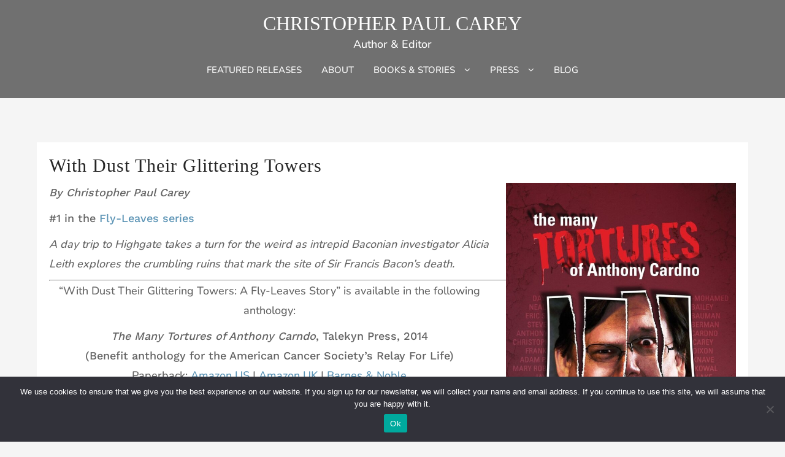

--- FILE ---
content_type: text/html; charset=UTF-8
request_url: https://christopherpaulcarey.com/with-dust-their-glittering-flowers/
body_size: 12025
content:
<!DOCTYPE html>
<html lang="en-US">
<head>
	<meta charset="UTF-8">
	<meta name="viewport" content="width=device-width, initial-scale=1">
	<link rel="profile" href="http://gmpg.org/xfn/11">
		<title>With Dust Their Glittering Towers &#8211; CHRISTOPHER PAUL CAREY</title>
<meta name='robots' content='max-image-preview:large' />
	<style>img:is([sizes="auto" i], [sizes^="auto," i]) { contain-intrinsic-size: 3000px 1500px }</style>
	<link rel="alternate" type="application/rss+xml" title="CHRISTOPHER PAUL CAREY &raquo; Feed" href="https://christopherpaulcarey.com/feed/" />
<script type="text/javascript">
/* <![CDATA[ */
window._wpemojiSettings = {"baseUrl":"https:\/\/s.w.org\/images\/core\/emoji\/16.0.1\/72x72\/","ext":".png","svgUrl":"https:\/\/s.w.org\/images\/core\/emoji\/16.0.1\/svg\/","svgExt":".svg","source":{"concatemoji":"https:\/\/christopherpaulcarey.com\/wp-includes\/js\/wp-emoji-release.min.js?ver=6.8.3"}};
/*! This file is auto-generated */
!function(s,n){var o,i,e;function c(e){try{var t={supportTests:e,timestamp:(new Date).valueOf()};sessionStorage.setItem(o,JSON.stringify(t))}catch(e){}}function p(e,t,n){e.clearRect(0,0,e.canvas.width,e.canvas.height),e.fillText(t,0,0);var t=new Uint32Array(e.getImageData(0,0,e.canvas.width,e.canvas.height).data),a=(e.clearRect(0,0,e.canvas.width,e.canvas.height),e.fillText(n,0,0),new Uint32Array(e.getImageData(0,0,e.canvas.width,e.canvas.height).data));return t.every(function(e,t){return e===a[t]})}function u(e,t){e.clearRect(0,0,e.canvas.width,e.canvas.height),e.fillText(t,0,0);for(var n=e.getImageData(16,16,1,1),a=0;a<n.data.length;a++)if(0!==n.data[a])return!1;return!0}function f(e,t,n,a){switch(t){case"flag":return n(e,"\ud83c\udff3\ufe0f\u200d\u26a7\ufe0f","\ud83c\udff3\ufe0f\u200b\u26a7\ufe0f")?!1:!n(e,"\ud83c\udde8\ud83c\uddf6","\ud83c\udde8\u200b\ud83c\uddf6")&&!n(e,"\ud83c\udff4\udb40\udc67\udb40\udc62\udb40\udc65\udb40\udc6e\udb40\udc67\udb40\udc7f","\ud83c\udff4\u200b\udb40\udc67\u200b\udb40\udc62\u200b\udb40\udc65\u200b\udb40\udc6e\u200b\udb40\udc67\u200b\udb40\udc7f");case"emoji":return!a(e,"\ud83e\udedf")}return!1}function g(e,t,n,a){var r="undefined"!=typeof WorkerGlobalScope&&self instanceof WorkerGlobalScope?new OffscreenCanvas(300,150):s.createElement("canvas"),o=r.getContext("2d",{willReadFrequently:!0}),i=(o.textBaseline="top",o.font="600 32px Arial",{});return e.forEach(function(e){i[e]=t(o,e,n,a)}),i}function t(e){var t=s.createElement("script");t.src=e,t.defer=!0,s.head.appendChild(t)}"undefined"!=typeof Promise&&(o="wpEmojiSettingsSupports",i=["flag","emoji"],n.supports={everything:!0,everythingExceptFlag:!0},e=new Promise(function(e){s.addEventListener("DOMContentLoaded",e,{once:!0})}),new Promise(function(t){var n=function(){try{var e=JSON.parse(sessionStorage.getItem(o));if("object"==typeof e&&"number"==typeof e.timestamp&&(new Date).valueOf()<e.timestamp+604800&&"object"==typeof e.supportTests)return e.supportTests}catch(e){}return null}();if(!n){if("undefined"!=typeof Worker&&"undefined"!=typeof OffscreenCanvas&&"undefined"!=typeof URL&&URL.createObjectURL&&"undefined"!=typeof Blob)try{var e="postMessage("+g.toString()+"("+[JSON.stringify(i),f.toString(),p.toString(),u.toString()].join(",")+"));",a=new Blob([e],{type:"text/javascript"}),r=new Worker(URL.createObjectURL(a),{name:"wpTestEmojiSupports"});return void(r.onmessage=function(e){c(n=e.data),r.terminate(),t(n)})}catch(e){}c(n=g(i,f,p,u))}t(n)}).then(function(e){for(var t in e)n.supports[t]=e[t],n.supports.everything=n.supports.everything&&n.supports[t],"flag"!==t&&(n.supports.everythingExceptFlag=n.supports.everythingExceptFlag&&n.supports[t]);n.supports.everythingExceptFlag=n.supports.everythingExceptFlag&&!n.supports.flag,n.DOMReady=!1,n.readyCallback=function(){n.DOMReady=!0}}).then(function(){return e}).then(function(){var e;n.supports.everything||(n.readyCallback(),(e=n.source||{}).concatemoji?t(e.concatemoji):e.wpemoji&&e.twemoji&&(t(e.twemoji),t(e.wpemoji)))}))}((window,document),window._wpemojiSettings);
/* ]]> */
</script>
<style id='wp-emoji-styles-inline-css' type='text/css'>

	img.wp-smiley, img.emoji {
		display: inline !important;
		border: none !important;
		box-shadow: none !important;
		height: 1em !important;
		width: 1em !important;
		margin: 0 0.07em !important;
		vertical-align: -0.1em !important;
		background: none !important;
		padding: 0 !important;
	}
</style>
<link rel='stylesheet' id='blossomthemes-email-newsletter-css' href='https://christopherpaulcarey.com/wp-content/plugins/blossomthemes-email-newsletter/public/css/blossomthemes-email-newsletter-public.min.css?ver=2.2.10' type='text/css' media='all' />
<link rel='stylesheet' id='cookie-notice-front-css' href='https://christopherpaulcarey.com/wp-content/plugins/cookie-notice/css/front.min.css?ver=2.5.11' type='text/css' media='all' />
<link rel='stylesheet' id='raratheme-companion-css' href='https://christopherpaulcarey.com/wp-content/plugins/raratheme-companion/public/css/raratheme-companion-public.min.css?ver=1.4.4' type='text/css' media='all' />
<link rel='stylesheet' id='simple-banner-style-css' href='https://christopherpaulcarey.com/wp-content/plugins/simple-banner/simple-banner.css?ver=3.2.1' type='text/css' media='all' />
<link rel='stylesheet' id='wp-components-css' href='https://christopherpaulcarey.com/wp-includes/css/dist/components/style.min.css?ver=6.8.3' type='text/css' media='all' />
<link rel='stylesheet' id='godaddy-styles-css' href='https://christopherpaulcarey.com/wp-content/mu-plugins/vendor/wpex/godaddy-launch/includes/Dependencies/GoDaddy/Styles/build/latest.css?ver=2.0.2' type='text/css' media='all' />
<link rel='stylesheet' id='shop-zita-styles-css' href='https://christopherpaulcarey.com/wp-content/themes/zita/style.css?ver=1.4' type='text/css' media='all' />
<style id='shop-zita-styles-inline-css' type='text/css'>
 .zita-list-grid-switcher a.selected, .zita-list-grid-switcher a:hover{
                                background:#006799!important;
                                border: 1px solid #006799!important;
                            }
</style>
<link rel='stylesheet' id='zita-font-awesome-css' href='https://christopherpaulcarey.com/wp-content/themes/zita/third-party/font-awesome/css/font-awesome.css?ver=4.7.0' type='text/css' media='all' />
<link rel='stylesheet' id='zita-menu-style-css' href='https://christopherpaulcarey.com/wp-content/themes/zita/css/zita-menu.css?ver=1.0.0' type='text/css' media='all' />
<link rel='stylesheet' id='zita-style-css' href='https://christopherpaulcarey.com/wp-content/themes/shop-zita/style.css?ver=1.0.0' type='text/css' media='all' />
<style id='zita-style-inline-css' type='text/css'>
@media (min-width: 769px){body{
   font-size: 18px;
   }}@media (max-width: 768px){body{
   font-size: 15px;
   }}@media (max-width: 550px){body{
   font-size: 15px;
   }}.woocommerce .page-title,h2.widget-title,.site-title span,h2.entry-title,h2.entry-title a,h1.entry-title,h2.comments-title,h3.comment-reply-title,h4.author-header,.zita-related-post h3,#content.blog-single .zita-related-post ul li h3 a,h3.widget-title,.woocommerce ul.products li.product .woocommerce-loop-product__title, .woocommerce-page ul.products li.product .woocommerce-loop-product__title,.woocommerce h1.product_title, .woocommerce-Tabs-panel h2, .related.products h2, section.up-sells h2, .cross-sells h2, .cart_totals h2, .woocommerce-billing-fields h3, .woocommerce-account .addresses .title h3,.wp-block-group__inner-container h2{ 
   font-family:Bookman Old Style, serif;
   text-transform:none;
   font-weight:normal;
  }@media (min-width: 769px){.entry-content h1{
   letter-spacing: 0px;
   }}@media (max-width: 768px){.entry-content h1{
   letter-spacing: 1px;
   }}@media (max-width: 550px){.entry-content h1{
   letter-spacing: 1px;
   }}
a:hover,.inifiniteLoader,mark,.single .nav-previous:hover:before,.single .nav-next:hover:after,.page-numbers.current, .page-numbers:hover, .prev.page-numbers:hover, .next.page-numbers:hover,.zita-load-more #load-more-posts:hover,article.zita-article h2.entry-title a:hover,.zita-menu li a:hover,.main-header .zita-menu > li > a:hover,.woocommerce nav.woocommerce-pagination ul li a:focus, .woocommerce nav.woocommerce-pagination ul li a:hover, .woocommerce nav.woocommerce-pagination ul li span.current,.zita-menu li.menu-active > a,.main-header .main-header-bar a:hover,.zita-menu .content-social .social-icon li a:hover,.mhdrleftpan .content-social .social-icon a:hover, .mhdrrightpan .content-social .social-icon a:hover,.footer-copyright a,.footer-copyright a:hover{color:#006799}
  .page-numbers.current, .page-numbers:hover, .prev.page-numbers:hover, .next.page-numbers:hover,.zita-load-more #load-more-posts:hover{border-color:#006799} #respond.comment-respond #submit,.read-more .zta-button, button,[type='submit'],.woocommerce #respond input#submit, 
.woocommerce a.button,
.woocommerce button.button, 
.woocommerce input.button,.woocommerce #respond input#submit, .woocommerce a.button, .woocommerce button.button, .woocommerce input.button, .woocommerce #respond input#submit.alt, .woocommerce a.button.alt, .woocommerce button.button.alt, .woocommerce input.button.alt,.zita-cart p.buttons a,.wc-proceed-to-checkout .button.alt.wc-forward,.main-header .main-header-bar a.main-header-btn{border-color:#006799;background-color:#006799} #move-to-top,.zta-date-meta .posted-on,.mhdrleftpan .header-pan-icon span,.mhdrrightpan .header-pan-icon span{background:#006799}.inifiniteLoader,.summary .yith-wcwl-wishlistaddedbrowse a, .summary .yith-wcwl-wishlistexistsbrowse a{color:#006799}
  .zita_overlayloader{background:#f5f5f5} .woocommerce ul.products li.product .onsale, .woocommerce span.onsale,.woocommerce .widget_price_filter .ui-slider .ui-slider-range,
.woocommerce .widget_price_filter .ui-slider .ui-slider-handle,#move-to-top{background:#006799}
.cart-contents .cart-crl{background:#006799}.cart-crl:before{border-color:#006799}
.woocommerce #respond input#submit.alt.disabled, 
.woocommerce #respond input#submit.alt.disabled:hover, 
.woocommerce #respond input#submit.alt:disabled, 
.woocommerce #respond input#submit.alt:disabled:hover, 
.woocommerce #respond input#submit.alt:disabled[disabled], 
.woocommerce #respond input#submit.alt:disabled[disabled]:hover, 
.woocommerce a.button.alt.disabled, 
.woocommerce a.button.alt.disabled:hover, 
.woocommerce a.button.alt:disabled, 
.woocommerce a.button.alt:disabled:hover,
 .woocommerce a.button.alt:disabled[disabled], 
 .woocommerce a.button.alt:disabled[disabled]:hover, 
 .woocommerce button.button.alt.disabled, 
 .woocommerce button.button.alt.disabled:hover, 
 .woocommerce button.button.alt:disabled, 
 .woocommerce button.button.alt:disabled:hover,
  .woocommerce button.button.alt:disabled[disabled], 
  .woocommerce button.button.alt:disabled[disabled]:hover, 
  .woocommerce input.button.alt.disabled, .woocommerce input.button.alt.disabled:hover, 
  .woocommerce input.button.alt:disabled, .woocommerce input.button.alt:disabled:hover, 
.woocommerce input.button.alt:disabled[disabled], 
.woocommerce input.button.alt:disabled[disabled]:hover{border-color: #006799;
    background-color: #006799;}a,.single .nav-previous:before,.single .nav-next:after,.zita-menu li a,.main-header .zita-menu > li > a{color:#5c94b5}a:hover,.single .nav-previous:hover:before,.single .nav-next:hover:after,article.zita-article h2.entry-title a:hover,.zita-menu li a:hover,.main-header .zita-menu > li > a:hover,.zita-menu li.menu-active > a,.main-header .main-header-bar a:hover,.zita-menu .content-social .social-icon li a:hover,.mhdrleftpan .content-social .social-icon a:hover, .mhdrrightpan .content-social .social-icon a:hover{color:#afafaf}body,.zita-site #content .entry-meta{color:#636363}article.zita-article h2.entry-title a,#sidebar-primary h2.widget-title,.woocommerce h1.product_title, .woocommerce-Tabs-panel h2, .related.products h2, section.up-sells h2, .cross-sells h2, .cart_totals h2, .woocommerce-billing-fields h3, .woocommerce-account .addresses .title h3,h1.page-title, h1.entry-title{color:#262626}.menu-toggle .menu-btn,.bar-menu-toggle .menu-btn{background:#288270;border-color:}.menu-toggle .icon-bar,.bar-menu-toggle .icon-bar{background:} .menu-toggle .menu-btn,.bar-menu-toggle .menu-btn{border-radius:0px;}.menu-icon-inner{color:}.zita-pageheader:after{
  background: rgba(0,0,0,0.57)
}
.menu-custom-html > a button,.read-more .zta-button,#respond.comment-respond #submit,button,[type='submit'],.woocommerce #respond input#submit, 
.woocommerce a.button,
.woocommerce button.button, 
.woocommerce input.button,.woocommerce #respond input#submit.alt,
 .woocommerce a.button.alt,
 .woocommerce button.button.alt,
  .woocommerce input.button.alt,.zita-cart p.buttons a,.wc-proceed-to-checkout .button.alt.wc-forward,.main-header .main-header-bar a.main-header-btn{background:;
color:;border-color:;} 
.menu-custom-html > a button,.read-more .zta-button,#respond.comment-respond #submit,button,[type='submit'],.woocommerce #respond input#submit, 
.woocommerce a.button,
.woocommerce button.button, 
.woocommerce input.button,.woocommerce #respond input#submit.alt,
 .woocommerce a.button.alt,
 .woocommerce button.button.alt,
  .woocommerce input.button.alt,.main-header .main-header-bar a.main-header-btn{border-radius:0px;}
.menu-custom-html > a button:hover,.read-more .zta-button:hover,#respond.comment-respond #submit:hover,button:hover,[type='submit']:hover,.woocommerce #respond input#submit:hover, .woocommerce a.button:hover,.woocommerce button.button:hover, .woocommerce input.button:hover,.woocommerce #respond input#submit.alt:hover,
 .woocommerce a.button.alt:hover,
 .woocommerce button.button.alt:hover,
  .woocommerce input.button.alt:hover,.zita-cart p.buttons a:hover,.main-header .main-header-bar .main-header .main-header-bar a.main-header-btn:hover,.main-header .main-header-bar a.main-header-btn:hover{background:;
color:; border-color:}
.woocommerce #respond input#submit.alt.disabled, 
.woocommerce #respond input#submit.alt.disabled:hover, 
.woocommerce #respond input#submit.alt:disabled, 
.woocommerce #respond input#submit.alt:disabled:hover, 
.woocommerce #respond input#submit.alt:disabled[disabled], 
.woocommerce #respond input#submit.alt:disabled[disabled]:hover, 
.woocommerce a.button.alt.disabled, 
.woocommerce a.button.alt.disabled:hover, 
.woocommerce a.button.alt:disabled, 
.woocommerce a.button.alt:disabled:hover,
 .woocommerce a.button.alt:disabled[disabled], 
 .woocommerce a.button.alt:disabled[disabled]:hover, 
 .woocommerce button.button.alt.disabled, 
 .woocommerce button.button.alt.disabled:hover, 
 .woocommerce button.button.alt:disabled, 
 .woocommerce button.button.alt:disabled:hover,
  .woocommerce button.button.alt:disabled[disabled], 
  .woocommerce button.button.alt:disabled[disabled]:hover, 
  .woocommerce input.button.alt.disabled, .woocommerce input.button.alt.disabled:hover, 
  .woocommerce input.button.alt:disabled, .woocommerce input.button.alt:disabled:hover, 
.woocommerce input.button.alt:disabled[disabled], 
.woocommerce input.button.alt:disabled[disabled]:hover{border-color: ;
    background-color: ;}.mhdrleft.zta-transparent-header .top-header-bar,.mhdrleft.zta-transparent-header .top-header-bar:before,.mhdrleft.zta-transparent-header .main-header-bar,.mhdrleft.zta-transparent-header .main-header-bar:before,.mhdrleft.zta-transparent-header .bottom-header-bar,.mhdrleft.zta-transparent-header .bottom-header-bar:before,.zita-site .mhdrleft.zta-transparent-header .main-header-bar:before{
background:transparent;
}
.mhdrright.zta-transparent-header .top-header-bar,.mhdrright.zta-transparent-header .top-header-bar:before,.mhdrright.zta-transparent-header .main-header-bar,.mhdrright.zta-transparent-header .main-header-bar:before,.mhdrright.zta-transparent-header .bottom-header-bar,.mhdrright.zta-transparent-header .bottom-header-bar:before,.zita-site .mhdrright.zta-transparent-header .main-header-bar:before{
background:transparent;
}
.mhdrcenter.zta-transparent-header .top-header-bar,.mhdrcenter.zta-transparent-header .top-header-bar:before,.mhdrcenter.zta-transparent-header .main-header-bar,.mhdrcenter.zta-transparent-header .main-header-bar:before,.mhdrcenter.zta-transparent-header .bottom-header-bar,.mhdrcenter.zta-transparent-header .bottom-header-bar:before,.zita-site .mhdrcenter.zta-transparent-header .main-header-bar:before{
background:transparent;
}
.mhdfull.zta-transparent-header, .mhdfull.zta-transparent-header .top-header-bar,
.mhdfull.zta-transparent-header .main-header-bar,
.mhdfull.zta-transparent-header .bottom-header-bar,.mhdfull.zta-transparent-header .top-header-bar:before,
.mhdfull.zta-transparent-header .main-header-bar:before,
.mhdfull.zta-transparent-header .bottom-header-bar:before{
  background:transparent;
}
.shrink .sider-inner ul#zita-menu{
  overflow:hidden;
}.main-header-bar{border-bottom-width:0px;}.main-header-bar{border-bottom-color:#eeeeee}header .container,#container.site-
    container,footer .container,#content #container,#content.site-content.boxed #container,
#content.site-content.contentbox #container,
#content.site-content.fullwidthcontained #container{max-width:px;}header .container{max-width:100%}.top-header-container{line-height:20px;}.top-header-bar{border-bottom-width:0px;}.top-header-bar{border-bottom-color:#eeeeee}.bottom-header-container{line-height:40px;}
   .bottom-header-bar{border-bottom-width:1px;}.bottom-header-bar{border-bottom-color:#eee}.top-footer-container{line-height:40px;}
   .top-footer-bar{border-bottom-width:1px;}.top-footer-bar{border-bottom-color:#eee}.bottom-footer-container{line-height:100px;}
   .bottom-footer-bar{border-top-width:1px;}.bottom-footer-bar{border-top-color:#eee}.site-content #sidebar-primary{width:35%}.site-content #primary{width:65%}#move-to-top{ border-radius:2px;-moz-border-radius:2px;-webkit-border-radius:2px; color:#fff; background:} #move-to-top:hover{color:#fff; background:#015782;}.searchfrom .search-btn{font-size:15px; border-radius:px;} .top-header-bar .searchfrom .search-btn,.main-header-bar .searchfrom .search-btn,.bottom-header-bar .searchfrom .search-btn ,.zita-menu .menu-custom-search .searchfrom a{color:; background:; border-color:}
.top-header-bar .searchfrom .search-btn:hover,.main-header-bar .searchfrom .search-btn:hover,.bottom-header-bar .searchfrom .search-btn:hover{color:}
.widget-area #searchform .form-content,.searchfrom #searchform .form-content{width:100%;} .widget-area #searchform .form-content:before,.searchfrom #searchform .form-content:before{color:#015782; font-size:px;} .widget-area input#s,.searchfrom #searchform input#s{background-color:; border-color:;} .widget-area #searchform input[type=submit],.widget-area input#s,.widget-area #searchform .form-content:before,.searchfrom #searchform .form-content:before,.searchfrom input#s,.searchfrom #searchform input[type=submit]{height:px; line-height:px; border-radius:0px;} .form-content input#s::-webkit-input-placeholder, .form-content input#s{color:#bbb; font-size:px;}.top-header .top-header-bar a{color:#9c9c9c} .top-header .top-header-bar a:hover{color:#006799} .top-header .top-header-bar a:hover{color:#afafaf}.main-header-bar p,.main-header .zita-menu > li > a, .main-header .menu-custom-html, .main-header .menu-custom-widget,.main-header .widget-title, header.mhdrleftpan p,header.mhdrrightpan p,header.mhdrleftpan .widget-title,header.mhdrrightpan .widget-title,header.mhdrrightpan .content-html,header.mhdrleftpan .content-html,.mhdrrightpan .zita-menu a,.mhdrleftpan .zita-menu a,.mhdrleftpan .content-widget,.mhdrrightpan .content-widget,.main-header .main-header-bar a,.zita-menu .content-social .social-icon li a,.mhdrleftpan .content-social .social-icon a, .mhdrrightpan .content-social .social-icon a,.cart-pan-active header.mhdrleftpan .zita-cart,.cart-pan-active header.mhdrrightpan .zita-cart,.zita-cart,header.mhdminbarleft p,header.mhdminbarright p,.mhdminbarleft .zita-menu a,.mhdminbarright .zita-menu a,.mhdminbarleft .pan-content .content-widget,.mhdminbarright .pan-content .content-widget,.mhdminbarleft .pan-content .content-html,.mhdminbarright .pan-content .content-html,.zita-cart ul.cart_list li a,.zita-cart ul.cart_list li span,.cart-close .cart-close-btn,.main-header.mhdfull .menu-close-btn{color:#fff} .zita-site .main-header-bar:before,header.mhdrrightpan:before,header.mhdrleftpan:before{background:#333;opacity:0.7} .main-header .main-header-bar .zita-menu li ul.sub-menu li a{color:#9c9c9c;}.cart-pan-active header.mhdrleftpan .zita-cart,.cart-pan-active header.mhdrrightpan .zita-cart,.cart-close .cart-close-btn,.zita-cart,.min-bar-header, .mhdminbarleft .pan-content,.mhdminbarleft .top-header-bar,.mhdminbarleft .bottom-header-bar,.min-bar-header.rightminbar, .mhdminbarright .pan-content,.mhdminbarright .top-header-bar,.mhdminbarright .bottom-header-bar,header.mhdminbarleft .zita-cart,header.mhdminbarright .zita-cart{background:#333;}.zita-cart p.buttons a.checkout{
background:transparent;
border-color:#fff;
color:#fff;
}.mobile-menu-active .mhdfull .sider.left,.mhdfull .sider.left,.mhdfull .left .menu-close,.mobile-menu-active .mhdfull .sider.right,.mhdfull .sider.right,.mhdfull .right .menu-close,.mhdfull.mobile-menu-active .sider.overcenter,.main-header.mhdfull .sider.left,.main-header.mhdfull .sider.right,.main-header.mhdfull .left .menu-close,.main-header.mhdfull .right .menu-close{background-color: #333;}header.mhdminbarleft,header.mhdminbarright{border-color:#555}@media screen and (max-width: 1024px){
.main-header .sider.left,.main-header .sider.right,.main-header .left .menu-close,.main-header .right .menu-close,.mobile-menu-active .sider.overcenter {background-color: #333;} .main-header .menu-close-btn{color: #bbb;} .main-header .zita-menu li a{color:#fff}}.zita-cart,.zita-cart ul.cart_list li span,.zita-cart p{background:#ffff;color:#808285;}
.zita-cart ul.cart_list li a{
color:#9c9c9c;
}.zita-cart p.buttons a.checkout {
    background: transparent;
    border-color: #9c9c9c;
    color: #9c9c9c;
}
</style>
<link rel='stylesheet' id='dashicons-css' href='https://christopherpaulcarey.com/wp-includes/css/dashicons.min.css?ver=6.8.3' type='text/css' media='all' />
<script type="text/javascript" id="jquery-core-js-extra">
/* <![CDATA[ */
var bten_ajax_data = {"ajaxurl":"https:\/\/christopherpaulcarey.com\/wp-admin\/admin-ajax.php"};
/* ]]> */
</script>
<script type="text/javascript" src="https://christopherpaulcarey.com/wp-includes/js/jquery/jquery.min.js?ver=3.7.1" id="jquery-core-js"></script>
<script type="text/javascript" src="https://christopherpaulcarey.com/wp-includes/js/jquery/jquery-migrate.min.js?ver=3.4.1" id="jquery-migrate-js"></script>
<script type="text/javascript" id="cookie-notice-front-js-before">
/* <![CDATA[ */
var cnArgs = {"ajaxUrl":"https:\/\/christopherpaulcarey.com\/wp-admin\/admin-ajax.php","nonce":"c171f21783","hideEffect":"fade","position":"bottom","onScroll":false,"onScrollOffset":100,"onClick":false,"cookieName":"cookie_notice_accepted","cookieTime":2592000,"cookieTimeRejected":2592000,"globalCookie":false,"redirection":false,"cache":true,"revokeCookies":false,"revokeCookiesOpt":"automatic"};
/* ]]> */
</script>
<script type="text/javascript" src="https://christopherpaulcarey.com/wp-content/plugins/cookie-notice/js/front.min.js?ver=2.5.11" id="cookie-notice-front-js"></script>
<script type="text/javascript" id="simple-banner-script-js-before">
/* <![CDATA[ */
const simpleBannerScriptParams = {"pro_version_enabled":"","debug_mode":false,"id":147,"version":"3.2.1","banner_params":[{"hide_simple_banner":false,"simple_banner_prepend_element":false,"simple_banner_position":false,"header_margin":false,"header_padding":false,"wp_body_open_enabled":false,"wp_body_open":true,"simple_banner_z_index":false,"simple_banner_text":false,"disabled_on_current_page":false,"disabled_pages_array":[],"is_current_page_a_post":false,"disabled_on_posts":false,"simple_banner_disabled_page_paths":false,"simple_banner_font_size":false,"simple_banner_color":false,"simple_banner_text_color":false,"simple_banner_link_color":false,"simple_banner_close_color":false,"simple_banner_custom_css":false,"simple_banner_scrolling_custom_css":false,"simple_banner_text_custom_css":false,"simple_banner_button_css":false,"site_custom_css":false,"keep_site_custom_css":false,"site_custom_js":false,"keep_site_custom_js":false,"close_button_enabled":false,"close_button_expiration":false,"close_button_cookie_set":false,"current_date":{"date":"2026-01-22 12:00:49.806863","timezone_type":3,"timezone":"UTC"},"start_date":{"date":"2026-01-22 12:00:49.806875","timezone_type":3,"timezone":"UTC"},"end_date":{"date":"2026-01-22 12:00:49.806882","timezone_type":3,"timezone":"UTC"},"simple_banner_start_after_date":false,"simple_banner_remove_after_date":false,"simple_banner_insert_inside_element":false}]}
/* ]]> */
</script>
<script type="text/javascript" src="https://christopherpaulcarey.com/wp-content/plugins/simple-banner/simple-banner.js?ver=3.2.1" id="simple-banner-script-js"></script>
<link rel="https://api.w.org/" href="https://christopherpaulcarey.com/wp-json/" /><link rel="alternate" title="JSON" type="application/json" href="https://christopherpaulcarey.com/wp-json/wp/v2/pages/147" /><link rel="EditURI" type="application/rsd+xml" title="RSD" href="https://christopherpaulcarey.com/xmlrpc.php?rsd" />
<link rel="canonical" href="https://christopherpaulcarey.com/with-dust-their-glittering-flowers/" />
<link rel='shortlink' href='https://christopherpaulcarey.com/?p=147' />
<link rel="alternate" title="oEmbed (JSON)" type="application/json+oembed" href="https://christopherpaulcarey.com/wp-json/oembed/1.0/embed?url=https%3A%2F%2Fchristopherpaulcarey.com%2Fwith-dust-their-glittering-flowers%2F" />
<link rel="alternate" title="oEmbed (XML)" type="text/xml+oembed" href="https://christopherpaulcarey.com/wp-json/oembed/1.0/embed?url=https%3A%2F%2Fchristopherpaulcarey.com%2Fwith-dust-their-glittering-flowers%2F&#038;format=xml" />
<!-- Start Genie WP Favicon -->
<link rel="shortcut icon" href="https://christopherpaulcarey.com/wp-content/uploads/gwpf_icon/favicon.png" />
<link rel="apple-touch-icon" href="https://christopherpaulcarey.com/wp-content/uploads/gwpf_icon/favicon.png" />
<!-- End Genie WP Favicon -->
<style id="simple-banner-background-color" type="text/css">.simple-banner{background: #024985;}</style><style id="simple-banner-text-color" type="text/css">.simple-banner .simple-banner-text{color: #ffffff;}</style><style id="simple-banner-link-color" type="text/css">.simple-banner .simple-banner-text a{color:#f16521;}</style><style id="simple-banner-z-index" type="text/css">.simple-banner{z-index: 99999;}</style><style id="simple-banner-site-custom-css-dummy" type="text/css"></style><script id="simple-banner-site-custom-js-dummy" type="text/javascript"></script><meta name="generator" content="Elementor 3.34.2; features: additional_custom_breakpoints; settings: css_print_method-external, google_font-enabled, font_display-auto">
			<style>
				.e-con.e-parent:nth-of-type(n+4):not(.e-lazyloaded):not(.e-no-lazyload),
				.e-con.e-parent:nth-of-type(n+4):not(.e-lazyloaded):not(.e-no-lazyload) * {
					background-image: none !important;
				}
				@media screen and (max-height: 1024px) {
					.e-con.e-parent:nth-of-type(n+3):not(.e-lazyloaded):not(.e-no-lazyload),
					.e-con.e-parent:nth-of-type(n+3):not(.e-lazyloaded):not(.e-no-lazyload) * {
						background-image: none !important;
					}
				}
				@media screen and (max-height: 640px) {
					.e-con.e-parent:nth-of-type(n+2):not(.e-lazyloaded):not(.e-no-lazyload),
					.e-con.e-parent:nth-of-type(n+2):not(.e-lazyloaded):not(.e-no-lazyload) * {
						background-image: none !important;
					}
				}
			</style>
					<style type="text/css" id="wp-custom-css">
			em {
    font-style: italic;
}
.archive.category .entry-title{
display:none;
}		</style>
		</head>
<!-- layout class call -->
<!-- layout class call -->
<body class="wp-singular page-template-default page page-id-147 wp-embed-responsive wp-theme-zita wp-child-theme-shop-zita boxed mhdrcenter abv-one fullwidth cookies-not-set no-home elementor-default elementor-kit-574">
		
	
<input type="hidden" id="back-to-top" value="on"/>
<div id="page" class="zita-site">
    <header class="zita-site-header mhdrcenter      ">
<a class="skip-link screen-reader-text" href="#content" aria-label="Skip Content">Skip to content</a>
        <!-- minbar header -->
        <!-- end minbar header -->
    <!-- top-header start -->
    <div class="top-header">
			<div class="top-header-bar abv-one">
	     	<div class="container">
	     		<div class="top-header-container">
	     			
		         <div class="top-header-col1">
		         	<div class='content-html'>
	</div>
		         </div>
		        		          </div>
		        </div>
		</div>
</div>
	
<div class="main-header mhdrcenter inline right-menu linkeffect-none">
	     	<div class="main-header-bar two">
	     		<div class="container">
	     			<div class="main-header-container">
                                   		                <div class="main-header-col1">
		                     <div class="zita-logo">
</div>
    <div class="site-title">
    <span>
    <a href="https://christopherpaulcarey.com/" rel="home">CHRISTOPHER PAUL CAREY</a>
     </span>
</div>

<div class="site-description">
   <p>Author &amp; Editor</p>
</div>
                        </div>
                          <div class="main-header-col2">
           <nav>
        <!-- Menu Toggle btn-->
        <div class="menu-toggle">
            <button type="button" class="menu-btn" id="menu-btn">
            <div class="btn">
                <span class="icon-bar" tabindex="-1"></span>
                <span class="icon-bar" tabindex="-1"></span>
                <span class="icon-bar" tabindex="-1"></span>
            </div>
            <div class="text">
                             </div>
           
            </button>
        </div>
        <div class="sider main zita-menu-hide overcenter">
        <div class="sider-inner"><ul id="zita-menu" class="zita-menu" data-menu-style=horizontal><li id="menu-item-48" class="menu-item menu-item-type-post_type menu-item-object-page menu-item-home menu-item-48"><a href="https://christopherpaulcarey.com/"><span class="zita-menu-link">FEATURED RELEASES</span></a></li>
<li id="menu-item-23" class="menu-item menu-item-type-post_type menu-item-object-page menu-item-23"><a href="https://christopherpaulcarey.com/about/"><span class="zita-menu-link">ABOUT</span></a></li>
<li id="menu-item-38" class="menu-item menu-item-type-post_type menu-item-object-page current-menu-ancestor current_page_ancestor menu-item-has-children menu-item-38"><a href="https://christopherpaulcarey.com/bibliography/"><span class="zita-menu-link">BOOKS &#038; STORIES</span></a>
<ul class="sub-menu">
	<li id="menu-item-528" class="menu-item menu-item-type-post_type menu-item-object-page menu-item-528"><a href="https://christopherpaulcarey.com/bibliography/"><span class="zita-menu-link">BOOKS &#038; STORIES</span></a></li>
	<li id="menu-item-314" class="menu-item menu-item-type-post_type menu-item-object-page menu-item-has-children menu-item-314"><a href="https://christopherpaulcarey.com/bibliography/khokarsa/"><span class="zita-menu-link">Khokarsa Series</span></a>
	<ul class="sub-menu">
		<li id="menu-item-385" class="menu-item menu-item-type-post_type menu-item-object-page menu-item-385"><a href="https://christopherpaulcarey.com/blood-of-ancient-opar/"><span class="zita-menu-link">Blood of Ancient Opar</span></a></li>
		<li id="menu-item-384" class="menu-item menu-item-type-post_type menu-item-object-page menu-item-384"><a href="https://christopherpaulcarey.com/hadon-king-of-opar/"><span class="zita-menu-link">Hadon, King of Opar</span></a></li>
		<li id="menu-item-382" class="menu-item menu-item-type-post_type menu-item-object-page menu-item-382"><a href="https://christopherpaulcarey.com/the-song-of-kwasin/"><span class="zita-menu-link">The Song of Kwasin</span></a></li>
		<li id="menu-item-381" class="menu-item menu-item-type-post_type menu-item-object-page menu-item-381"><a href="https://christopherpaulcarey.com/kwasin-and-the-bear-god/"><span class="zita-menu-link">Kwasin and the Bear God</span></a></li>
		<li id="menu-item-383" class="menu-item menu-item-type-post_type menu-item-object-page menu-item-383"><a href="https://christopherpaulcarey.com/exiles-of-kho/"><span class="zita-menu-link">Exiles of Kho</span></a></li>
		<li id="menu-item-380" class="menu-item menu-item-type-post_type menu-item-object-page menu-item-380"><a href="https://christopherpaulcarey.com/a-kick-in-the-side/"><span class="zita-menu-link">A Kick in the Side</span></a></li>
		<li id="menu-item-408" class="menu-item menu-item-type-post_type menu-item-object-page menu-item-408"><a href="https://christopherpaulcarey.com/bibliography/khokarsa/khokarsa-series-checklist/"><span class="zita-menu-link">Khokarsa Series Checklist</span></a></li>
	</ul>
</li>
	<li id="menu-item-329" class="menu-item menu-item-type-post_type menu-item-object-page menu-item-has-children menu-item-329"><a href="https://christopherpaulcarey.com/bibliography/edgar-rice-burroughs-universe/"><span class="zita-menu-link">Edgar Rice Burroughs Universe Series</span></a>
	<ul class="sub-menu">
		<li id="menu-item-734" class="menu-item menu-item-type-post_type menu-item-object-page menu-item-734"><a href="https://christopherpaulcarey.com/victory-harben-ghosts-of-omos-graphic-novel/"><span class="zita-menu-link">Victory Harben: Ghosts of Omos (graphic novel)</span></a></li>
		<li id="menu-item-735" class="menu-item menu-item-type-post_type menu-item-object-page menu-item-735"><a href="https://christopherpaulcarey.com/victory-harben-warriors-of-zandar-graphic-novel/"><span class="zita-menu-link">Victory Harben: Warriors of Zandar (graphic novel)</span></a></li>
		<li id="menu-item-713" class="menu-item menu-item-type-post_type menu-item-object-page menu-item-713"><a href="https://christopherpaulcarey.com/victory-harben-tales-from-the-void/"><span class="zita-menu-link">Victory Harben: Tales from the Void (Forthcoming)</span></a></li>
		<li id="menu-item-519" class="menu-item menu-item-type-post_type menu-item-object-page menu-item-519"><a href="https://christopherpaulcarey.com/victory-harben-fires-of-halos/"><span class="zita-menu-link">Victory Harben: Fires of Halos (Novel)</span></a></li>
		<li id="menu-item-698" class="menu-item menu-item-type-post_type menu-item-object-page menu-item-698"><a href="https://christopherpaulcarey.com/pellucidar-dawn-of-the-deathslayer-novella/"><span class="zita-menu-link">Pellucidar: Dawn of the Deathslayer (Novella)</span></a></li>
		<li id="menu-item-388" class="menu-item menu-item-type-post_type menu-item-object-page menu-item-388"><a href="https://christopherpaulcarey.com/pellucidar-dark-of-the-sun-comic-book/"><span class="zita-menu-link">Pellucidar: Dark of the Sun (Comic Book Adaptation)</span></a></li>
		<li id="menu-item-387" class="menu-item menu-item-type-post_type menu-item-object-page menu-item-387"><a href="https://christopherpaulcarey.com/pellucidar-across-savage-seas/"><span class="zita-menu-link">Pellucidar: Across Savage Seas (Comic Book Miniseries)</span></a></li>
	</ul>
</li>
	<li id="menu-item-563" class="menu-item menu-item-type-post_type menu-item-object-page menu-item-has-children menu-item-563"><a href="https://christopherpaulcarey.com/victory-harben-series/"><span class="zita-menu-link">Victory Harben Series</span></a>
	<ul class="sub-menu">
		<li id="menu-item-732" class="menu-item menu-item-type-post_type menu-item-object-page menu-item-732"><a href="https://christopherpaulcarey.com/victory-harben-ghosts-of-omos-graphic-novel/"><span class="zita-menu-link">Victory Harben: Ghosts of Omos (graphic novel)</span></a></li>
		<li id="menu-item-733" class="menu-item menu-item-type-post_type menu-item-object-page menu-item-733"><a href="https://christopherpaulcarey.com/victory-harben-warriors-of-zandar-graphic-novel/"><span class="zita-menu-link">Victory Harben: Warriors of Zandar (graphic novel)</span></a></li>
		<li id="menu-item-712" class="menu-item menu-item-type-post_type menu-item-object-page menu-item-712"><a href="https://christopherpaulcarey.com/victory-harben-tales-from-the-void/"><span class="zita-menu-link">Victory Harben: Tales from the Void (Forthcoming)</span></a></li>
		<li id="menu-item-567" class="menu-item menu-item-type-post_type menu-item-object-page menu-item-567"><a href="https://christopherpaulcarey.com/victory-harben-fires-of-halos/"><span class="zita-menu-link">Victory Harben: Fires of Halos (Novel)</span></a></li>
		<li id="menu-item-565" class="menu-item menu-item-type-post_type menu-item-object-page menu-item-565"><a href="https://christopherpaulcarey.com/pellucidar-dark-of-the-sun-comic-book/"><span class="zita-menu-link">Pellucidar: Dark of the Sun (Comic Book Adaptation)</span></a></li>
	</ul>
</li>
	<li id="menu-item-325" class="menu-item menu-item-type-post_type menu-item-object-page menu-item-has-children menu-item-325"><a href="https://christopherpaulcarey.com/bibliography/the-moon-men/"><span class="zita-menu-link">The Moon Men Series</span></a>
	<ul class="sub-menu">
		<li id="menu-item-386" class="menu-item menu-item-type-post_type menu-item-object-page menu-item-386"><a href="https://christopherpaulcarey.com/swords-against-the-moon-men/"><span class="zita-menu-link">Swords Against the Moon Men (Novel)</span></a></li>
	</ul>
</li>
	<li id="menu-item-309" class="menu-item menu-item-type-post_type menu-item-object-page current-menu-ancestor current-menu-parent current_page_parent current_page_ancestor menu-item-has-children menu-item-309"><a href="https://christopherpaulcarey.com/bibliography/fly-leaves/"><span class="zita-menu-link">Fly-Leaves Series</span></a>
	<ul class="sub-menu">
		<li id="menu-item-378" class="menu-item menu-item-type-post_type menu-item-object-page current-menu-item page_item page-item-147 current_page_item menu-item-378"><a href="https://christopherpaulcarey.com/with-dust-their-glittering-flowers/" aria-current="page"><span class="zita-menu-link">With Dust Their Glittering Towers</span></a></li>
	</ul>
</li>
	<li id="menu-item-319" class="menu-item menu-item-type-post_type menu-item-object-page menu-item-has-children menu-item-319"><a href="https://christopherpaulcarey.com/bibliography/pluritopia/"><span class="zita-menu-link">Pluritopia Series</span></a>
	<ul class="sub-menu">
		<li id="menu-item-376" class="menu-item menu-item-type-post_type menu-item-object-page menu-item-376"><a href="https://christopherpaulcarey.com/caesars-children/"><span class="zita-menu-link">Caesar’s Children</span></a></li>
		<li id="menu-item-377" class="menu-item menu-item-type-post_type menu-item-object-page menu-item-377"><a href="https://christopherpaulcarey.com/city-of-spirits/"><span class="zita-menu-link">City of Spirits</span></a></li>
	</ul>
</li>
	<li id="menu-item-349" class="menu-item menu-item-type-post_type menu-item-object-page menu-item-has-children menu-item-349"><a href="https://christopherpaulcarey.com/bibliography/miscellaneous-short-fiction/"><span class="zita-menu-link">Miscellaneous Short Fiction</span></a>
	<ul class="sub-menu">
		<li id="menu-item-398" class="menu-item menu-item-type-post_type menu-item-object-page menu-item-398"><a href="https://christopherpaulcarey.com/the-goddess-equation/"><span class="zita-menu-link">The Goddess Equation</span></a></li>
		<li id="menu-item-397" class="menu-item menu-item-type-post_type menu-item-object-page menu-item-397"><a href="https://christopherpaulcarey.com/dune-runner/"><span class="zita-menu-link">Dune Runner</span></a></li>
		<li id="menu-item-396" class="menu-item menu-item-type-post_type menu-item-object-page menu-item-396"><a href="https://christopherpaulcarey.com/devils-dark-harvest/"><span class="zita-menu-link">Devil’s Dark Harvest</span></a></li>
		<li id="menu-item-395" class="menu-item menu-item-type-post_type menu-item-object-page menu-item-395"><a href="https://christopherpaulcarey.com/iron-and-bronze/"><span class="zita-menu-link">Iron and Bronze</span></a></li>
	</ul>
</li>
	<li id="menu-item-348" class="menu-item menu-item-type-post_type menu-item-object-page menu-item-has-children menu-item-348"><a href="https://christopherpaulcarey.com/bibliography/comic-books/"><span class="zita-menu-link">Comic Books &#038; Graphic Novels</span></a>
	<ul class="sub-menu">
		<li id="menu-item-736" class="menu-item menu-item-type-post_type menu-item-object-page menu-item-736"><a href="https://christopherpaulcarey.com/victory-harben-ghosts-of-omos-graphic-novel/"><span class="zita-menu-link">Victory Harben: Ghosts of Omos (graphic novel)</span></a></li>
		<li id="menu-item-737" class="menu-item menu-item-type-post_type menu-item-object-page menu-item-737"><a href="https://christopherpaulcarey.com/victory-harben-warriors-of-zandar-graphic-novel/"><span class="zita-menu-link">Victory Harben: Warriors of Zandar (graphic novel)</span></a></li>
		<li id="menu-item-371" class="menu-item menu-item-type-post_type menu-item-object-page menu-item-371"><a href="https://christopherpaulcarey.com/pellucidar-across-savage-seas/"><span class="zita-menu-link">Pellucidar: Across Savage Seas (Comic Book Miniseries)</span></a></li>
		<li id="menu-item-375" class="menu-item menu-item-type-post_type menu-item-object-page menu-item-375"><a href="https://christopherpaulcarey.com/pellucidar-dark-of-the-sun-comic-book/"><span class="zita-menu-link">Pellucidar: Dark of the Sun (Comic Book Adaptation)</span></a></li>
		<li id="menu-item-374" class="menu-item menu-item-type-post_type menu-item-object-page menu-item-374"><a href="https://christopherpaulcarey.com/carson-of-venus-the-flames-beyond/"><span class="zita-menu-link">Carson of Venus: The Flames Beyond (Comic Book Miniseries)</span></a></li>
		<li id="menu-item-373" class="menu-item menu-item-type-post_type menu-item-object-page menu-item-373"><a href="https://christopherpaulcarey.com/pathfinder-worldscape-dejah-thoris-one-shot/"><span class="zita-menu-link">Pathfinder Worldscape: Dejah Thoris (One-Shot Comic Book)</span></a></li>
		<li id="menu-item-372" class="menu-item menu-item-type-post_type menu-item-object-page menu-item-372"><a href="https://christopherpaulcarey.com/pathfinder-worldscape-lord-of-the-jungle/"><span class="zita-menu-link">Pathfinder Worldscape: Lord of the Jungle (One-Shot Comic Book)</span></a></li>
	</ul>
</li>
	<li id="menu-item-350" class="menu-item menu-item-type-post_type menu-item-object-page menu-item-has-children menu-item-350"><a href="https://christopherpaulcarey.com/bibliography/nonfiction/"><span class="zita-menu-link">Nonfiction</span></a>
	<ul class="sub-menu">
		<li id="menu-item-379" class="menu-item menu-item-type-post_type menu-item-object-page menu-item-379"><a href="https://christopherpaulcarey.com/the-grandest-adventure-writings-on-philip-jose-farmer/"><span class="zita-menu-link">The Grandest Adventure: Writings on Philip José Farmer</span></a></li>
	</ul>
</li>
	<li id="menu-item-347" class="menu-item menu-item-type-post_type menu-item-object-page menu-item-has-children menu-item-347"><a href="https://christopherpaulcarey.com/bibliography/books-edited/"><span class="zita-menu-link">Books Edited</span></a>
	<ul class="sub-menu">
		<li id="menu-item-496" class="menu-item menu-item-type-post_type menu-item-object-page menu-item-496"><a href="https://christopherpaulcarey.com/beyond-the-farthest-star-restored-edition/"><span class="zita-menu-link">Beyond the Farthest Star: Restored Edition</span></a></li>
		<li id="menu-item-394" class="menu-item menu-item-type-post_type menu-item-object-page menu-item-394"><a href="https://christopherpaulcarey.com/flight-to-opar-restored-edition/"><span class="zita-menu-link">Flight to Opar: Restored Edition</span></a></li>
		<li id="menu-item-393" class="menu-item menu-item-type-post_type menu-item-object-page menu-item-393"><a href="https://christopherpaulcarey.com/tales-of-the-wold-newton-universe/"><span class="zita-menu-link">Tales of the Wold Newton Universe</span></a></li>
		<li id="menu-item-392" class="menu-item menu-item-type-post_type menu-item-object-page menu-item-392"><a href="https://christopherpaulcarey.com/the-other-in-the-mirror/"><span class="zita-menu-link">The Other in the Mirror</span></a></li>
		<li id="menu-item-391" class="menu-item menu-item-type-post_type menu-item-object-page menu-item-391"><a href="https://christopherpaulcarey.com/venus-on-the-half-shell-and-others/"><span class="zita-menu-link">Venus on the Half-Shell and Others</span></a></li>
		<li id="menu-item-390" class="menu-item menu-item-type-post_type menu-item-object-page menu-item-390"><a href="https://christopherpaulcarey.com/up-from-the-bottomless-pit-and-other-stories/"><span class="zita-menu-link">Up from the Bottomless Pit and Other Stories</span></a></li>
	</ul>
</li>
</ul>
</li>
<li id="menu-item-469" class="menu-item menu-item-type-post_type menu-item-object-page menu-item-has-children menu-item-469"><a href="https://christopherpaulcarey.com/press/"><span class="zita-menu-link">PRESS</span></a>
<ul class="sub-menu">
	<li id="menu-item-470" class="menu-item menu-item-type-post_type menu-item-object-page menu-item-470"><a href="https://christopherpaulcarey.com/reviews/"><span class="zita-menu-link">REVIEWS</span></a></li>
	<li id="menu-item-303" class="menu-item menu-item-type-post_type menu-item-object-page menu-item-303"><a href="https://christopherpaulcarey.com/media/"><span class="zita-menu-link">MEDIA</span></a></li>
</ul>
</li>
<li id="menu-item-62" class="menu-item menu-item-type-custom menu-item-object-custom menu-item-62"><a href="https://christopherpaulcarey.com/blog"><span class="zita-menu-link">BLOG</span></a></li>
</ul>        </div>
        </div>
        </nav>

                <!-- Responsive Menu Structure-->
    </div> <!-- col-2-->
		            </div>
		        </div>
		    </div>
		</div> 				
    <!-- bottom-header end-->
        </header>
 
<div id="content" class="site-content ">
  <div id="container" class="site-container no-sidebar">
	<div id="primary" class="main content-area">
		<main id="main" class="site-main" role="main">
			<article id="post-147" class="zita-article post-147 page type-page status-publish hentry">
<div class="entry-header entry-page">
<h1 class='entry-title'>With Dust Their Glittering Towers</h1>
 </div>
	<div class="entry-content">
		<p><em><strong><img fetchpriority="high" decoding="async" class="wp-image-232 alignright" src="https://christopherpaulcarey.com/wp-content/uploads/2021/05/TMTOAC-683x1024.jpg" alt="" width="375" height="563" srcset="https://christopherpaulcarey.com/wp-content/uploads/2021/05/TMTOAC-683x1024.jpg 683w, https://christopherpaulcarey.com/wp-content/uploads/2021/05/TMTOAC-200x300.jpg 200w, https://christopherpaulcarey.com/wp-content/uploads/2021/05/TMTOAC-768x1152.jpg 768w, https://christopherpaulcarey.com/wp-content/uploads/2021/05/TMTOAC.jpg 907w" sizes="(max-width: 375px) 100vw, 375px" />By Christopher Paul Carey</strong></em></p>
<p><strong>#1 in the <a href="https://christopherpaulcarey.com/fly-leaves/">Fly-Leaves series</a></strong></p>
<p><i>A day trip to Highgate takes a turn for the weird as intrepid Baconian investigator Alicia Leith explores the crumbling ruins that mark the site of Sir Francis Bacon’s death.</i></p>
<hr />
<p style="text-align: center;">“With Dust Their Glittering Towers: A Fly-Leaves Story” is available in the following anthology:</p>
<p style="text-align: center;"><strong><em>The Many Tortures of Anthony Carndo</em>, Talekyn Press, 2014</strong><br />
<strong>(Benefit anthology for the American Cancer Society’s Relay For Life)</strong><br />
Paperback: <a href="https://www.amazon.com/Many-Tortures-Anthony-Cardno/dp/0692250581/">Amazon US</a> | <a href="https://www.amazon.co.uk/Many-Tortures-Anthony-Cardno/dp/0692250581/">Amazon UK</a> | <a href="http://www.barnesandnoble.com/w/the-many-tortures-of-anthony-cardno-anthony-r-cardno/1120077013?ean=9780692250587">Barnes &amp; Noble</a><br />
Ebook: <a href="https://www.amazon.com/Many-Tortures-Anthony-Cardno-ebook/dp/B00M0DT28G/">Kindle US</a> | <a href="https://www.amazon.co.uk/Many-Tortures-Anthony-Cardno-ebook/dp/B00M0DT28G/">Kindle UK</a></p>
	</div><!-- .entry-content -->
	</article><!-- #post -->
		</main><!-- #main -->
	</div>
	</div>
</div><!-- #primary -->
<!-- Main Footer (rendered via hook) -->
     <footer id="zita-footer" class="zita-site-footer">
      
      <div class="footer-wrap widget-area">
      	
<div class="bottom-footer">
		 	<div class="bottom-footer-bar ft-btm-one">
		       <div class="container">
			      <div class="bottom-footer-container">
                              
                 <div class="bottom-footer-col1">
                  <div class='content-html'>
  <p class="footer-copyright">&copy;
              2026              <a href="https://christopherpaulcarey.com/">CHRISTOPHER PAUL CAREY</a>
            <span class="powered-by-wordpress">
              <span>Powered by</span>
              <a href="https://themehunk.com/">
                ThemeHunk              </a>
            </span>
            </p><!-- .footer-copyright -->
</div>
                 </div>
               		           </div>
		       </div>
		    </div>
</div>
      </div>
          </footer>
     <!-- Footer content injected via hook -->
<script type="speculationrules">
{"prefetch":[{"source":"document","where":{"and":[{"href_matches":"\/*"},{"not":{"href_matches":["\/wp-*.php","\/wp-admin\/*","\/wp-content\/uploads\/*","\/wp-content\/*","\/wp-content\/plugins\/*","\/wp-content\/themes\/shop-zita\/*","\/wp-content\/themes\/zita\/*","\/*\\?(.+)"]}},{"not":{"selector_matches":"a[rel~=\"nofollow\"]"}},{"not":{"selector_matches":".no-prefetch, .no-prefetch a"}}]},"eagerness":"conservative"}]}
</script>
<div class="simple-banner simple-banner-text" style="display:none !important"></div>			<script>
				const lazyloadRunObserver = () => {
					const lazyloadBackgrounds = document.querySelectorAll( `.e-con.e-parent:not(.e-lazyloaded)` );
					const lazyloadBackgroundObserver = new IntersectionObserver( ( entries ) => {
						entries.forEach( ( entry ) => {
							if ( entry.isIntersecting ) {
								let lazyloadBackground = entry.target;
								if( lazyloadBackground ) {
									lazyloadBackground.classList.add( 'e-lazyloaded' );
								}
								lazyloadBackgroundObserver.unobserve( entry.target );
							}
						});
					}, { rootMargin: '200px 0px 200px 0px' } );
					lazyloadBackgrounds.forEach( ( lazyloadBackground ) => {
						lazyloadBackgroundObserver.observe( lazyloadBackground );
					} );
				};
				const events = [
					'DOMContentLoaded',
					'elementor/lazyload/observe',
				];
				events.forEach( ( event ) => {
					document.addEventListener( event, lazyloadRunObserver );
				} );
			</script>
			<script type="text/javascript" src="https://christopherpaulcarey.com/wp-content/plugins/coblocks/dist/js/coblocks-animation.js?ver=3.1.16" id="coblocks-animation-js"></script>
<script type="text/javascript" src="https://christopherpaulcarey.com/wp-content/plugins/coblocks/dist/js/vendors/tiny-swiper.js?ver=3.1.16" id="coblocks-tiny-swiper-js"></script>
<script type="text/javascript" id="coblocks-tinyswiper-initializer-js-extra">
/* <![CDATA[ */
var coblocksTinyswiper = {"carouselPrevButtonAriaLabel":"Previous","carouselNextButtonAriaLabel":"Next","sliderImageAriaLabel":"Image"};
/* ]]> */
</script>
<script type="text/javascript" src="https://christopherpaulcarey.com/wp-content/plugins/coblocks/dist/js/coblocks-tinyswiper-initializer.js?ver=3.1.16" id="coblocks-tinyswiper-initializer-js"></script>
<script type="text/javascript" src="https://christopherpaulcarey.com/wp-content/plugins/raratheme-companion/public/js/isotope.pkgd.min.js?ver=3.0.5" id="isotope-pkgd-js"></script>
<script type="text/javascript" src="https://christopherpaulcarey.com/wp-includes/js/imagesloaded.min.js?ver=5.0.0" id="imagesloaded-js"></script>
<script type="text/javascript" src="https://christopherpaulcarey.com/wp-includes/js/masonry.min.js?ver=4.2.2" id="masonry-js"></script>
<script type="text/javascript" src="https://christopherpaulcarey.com/wp-content/plugins/raratheme-companion/public/js/raratheme-companion-public.min.js?ver=1.4.4" id="raratheme-companion-js"></script>
<script type="text/javascript" src="https://christopherpaulcarey.com/wp-content/plugins/raratheme-companion/public/js/fontawesome/all.min.js?ver=6.1.1" id="all-js"></script>
<script type="text/javascript" src="https://christopherpaulcarey.com/wp-content/plugins/raratheme-companion/public/js/fontawesome/v4-shims.min.js?ver=6.1.1" id="v4-shims-js"></script>
<script type="text/javascript" src="https://christopherpaulcarey.com/wp-content/themes/shop-zita/js/custom.js?ver=1.4" id="shop-zita-custom-script-js"></script>
<script type="text/javascript" src="https://christopherpaulcarey.com/wp-includes/js/jquery/ui/effect.min.js?ver=1.13.3" id="jquery-effects-core-js"></script>
<script type="text/javascript" src="https://christopherpaulcarey.com/wp-content/themes/zita/js/zita-menu.js?ver=6.8.3" id="zita-menu-js-js"></script>
<script type="text/javascript" src="https://christopherpaulcarey.com/wp-content/themes/zita/js/zita-custom.js?ver=6.8.3" id="zita-custom-js-js"></script>
<script type="text/javascript" id="script_ajax-js-extra">
/* <![CDATA[ */
var my_ajax_object = {"ajax_url":"https:\/\/christopherpaulcarey.com\/wp-admin\/admin-ajax.php","ajax_nonce":"3ecafd00cc"};
/* ]]> */
</script>
<script type="text/javascript" src="https://christopherpaulcarey.com/wp-content/themes/zita/inc/pagination/js/infinite-scroll.js?ver=0.1" id="script_ajax-js"></script>
	<script>
	/(trident|msie)/i.test(navigator.userAgent)&&document.getElementById&&window.addEventListener&&window.addEventListener("hashchange",function(){var t,e=location.hash.substring(1);/^[A-z0-9_-]+$/.test(e)&&(t=document.getElementById(e))&&(/^(?:a|select|input|button|textarea)$/i.test(t.tagName)||(t.tabIndex=-1),t.focus())},!1);
	</script>
	
		<!-- Cookie Notice plugin v2.5.11 by Hu-manity.co https://hu-manity.co/ -->
		<div id="cookie-notice" role="dialog" class="cookie-notice-hidden cookie-revoke-hidden cn-position-bottom" aria-label="Cookie Notice" style="background-color: rgba(50,50,58,1);"><div class="cookie-notice-container" style="color: #fff"><span id="cn-notice-text" class="cn-text-container">We use cookies to ensure that we give you the best experience on our website. If you sign up for our newsletter, we will collect your name and email address. If you continue to use this site, we will assume that you are happy with it.</span><span id="cn-notice-buttons" class="cn-buttons-container"><button id="cn-accept-cookie" data-cookie-set="accept" class="cn-set-cookie cn-button" aria-label="Ok" style="background-color: #00a99d">Ok</button></span><button type="button" id="cn-close-notice" data-cookie-set="accept" class="cn-close-icon" aria-label="No"></button></div>
			
		</div>
		<!-- / Cookie Notice plugin -->		<script>'undefined'=== typeof _trfq || (window._trfq = []);'undefined'=== typeof _trfd && (window._trfd=[]),
                _trfd.push({'tccl.baseHost':'secureserver.net'}),
                _trfd.push({'ap':'wpaas_v2'},
                    {'server':'97fe8e99485c'},
                    {'pod':'c12-prod-p3-us-west-2'},
                                        {'xid':'44190024'},
                    {'wp':'6.8.3'},
                    {'php':'8.2.30'},
                    {'loggedin':'0'},
                    {'cdn':'1'},
                    {'builder':''},
                    {'theme':'zita'},
                    {'wds':'0'},
                    {'wp_alloptions_count':'251'},
                    {'wp_alloptions_bytes':'49979'},
                    {'gdl_coming_soon_page':'0'}
                    , {'appid':'533780'}                 );
            var trafficScript = document.createElement('script'); trafficScript.src = 'https://img1.wsimg.com/signals/js/clients/scc-c2/scc-c2.min.js'; window.document.head.appendChild(trafficScript);</script>
		<script>window.addEventListener('click', function (elem) { var _elem$target, _elem$target$dataset, _window, _window$_trfq; return (elem === null || elem === void 0 ? void 0 : (_elem$target = elem.target) === null || _elem$target === void 0 ? void 0 : (_elem$target$dataset = _elem$target.dataset) === null || _elem$target$dataset === void 0 ? void 0 : _elem$target$dataset.eid) && ((_window = window) === null || _window === void 0 ? void 0 : (_window$_trfq = _window._trfq) === null || _window$_trfq === void 0 ? void 0 : _window$_trfq.push(["cmdLogEvent", "click", elem.target.dataset.eid]));});</script>
		<script src='https://img1.wsimg.com/traffic-assets/js/tccl-tti.min.js' onload="window.tti.calculateTTI()"></script>
		</body>
</html>

--- FILE ---
content_type: application/javascript
request_url: https://christopherpaulcarey.com/wp-content/themes/shop-zita/js/custom.js?ver=1.4
body_size: -118
content:
/********************************/
//  Custom Function
/********************************/
(function ($) {
    var Shop_Zita_ShopWooLib = {
        init: function (){
            this.bindEvents();
        },
         bindEvents: function (){
            var $this = this;
            $this.listGridView();
        },
         listGridView: function(){
            var wrapper = $('.zita-list-grid-switcher');
            var class_name = '';
            wrapper.find('a').on('click', function (e){
              e.preventDefault();
                var type = $(this).attr('data-type');
                switch (type){
                    case "list":
                        class_name = "zita-list-view";
                        break;
                    case "grid":
                        class_name = "zita-grid-view";
                        break;
                    default:
                        class_name = "zita-grid-view";
                        break;
                }
                if (class_name != ''){
                    $(this).closest('#shop-product-wrap').attr('class', '').addClass(class_name);
                    $(this).closest('.zita-list-grid-switcher').find('a').removeClass('selected');
                    $(this).addClass('selected');
                }
              
            });
        },

       }
   Shop_Zita_ShopWooLib.init();
})(jQuery);